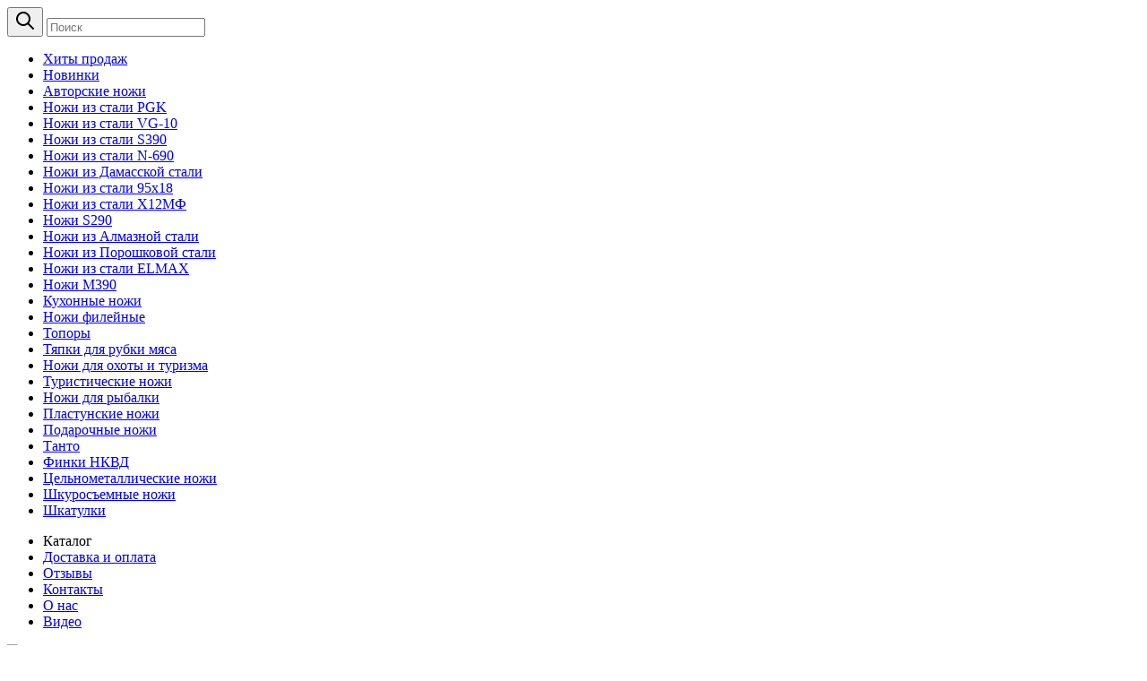

--- FILE ---
content_type: text/html; charset=utf-8
request_url: https://knife-dvor.ru/finki-nkvd/
body_size: 8164
content:
<!DOCTYPE html>
<html lang="ru">
<head>
 <div style="display: none"> <!-- Yandex.Metrika informer --> <a href="https://metrika.yandex.ru/stat/?id=25812344&amp;from=informer" target="_blank" rel="nofollow"><img src="https://informer.yandex.ru/informer/25812344/3_1_FFFFFFFF_EFEFEFFF_0_pageviews" style="width:88px; height:31px; border:0;" alt="Яндекс.Метрика" title="Яндекс.Метрика: данные за сегодня (просмотры, визиты и уникальные посетители)" class="ym-advanced-informer" data-cid="25812344" data-lang="ru" /></a> <!-- /Yandex.Metrika informer --> <!-- Yandex.Metrika counter --> <script type="text/javascript" > (function(m,e,t,r,i,k,a){m[i]=m[i]||function(){(m[i].a=m[i].a||[]).push(arguments)}; m[i].l=1*new Date();k=e.createElement(t),a=e.getElementsByTagName(t)[0],k.async=1,k.src=r,a.parentNode.insertBefore(k,a)}) (window, document, "script", "https://mc.yandex.ru/metrika/tag.js", "ym"); ym(25812344, "init", { clickmap:true, trackLinks:true, accurateTrackBounce:true, webvisor:true, trackHash:true, ecommerce:"dataLayer" }); window.dataLayer = window.dataLayer || []; </script> <!-- /Yandex.Metrika counter --></div>
<meta charset="UTF-8" />
<meta name="viewport" content="width=device-width, initial-scale=1">
<meta http-equiv="X-UA-Compatible" content="IE=edge">
<title>Купить нож Финка НКВД  от мастерской Ножевой двор. Смотреть каталог и цены</title>
<base href="https://knife-dvor.ru/" />
<meta name="description" content="Реплика Финки НКВД от мастерской Ножевой двор. Каждый нож ручной работы из кованой стали!" />
<meta name="keywords" content= "финка нквд нож реплика" />
<meta property="og:title" content="Купить нож Финка НКВД  от мастерской Ножевой двор. Смотреть каталог и цены" />
<meta property="og:type" content="website" />
<meta property="og:url" content="https://knife-dvor.ru/finki-nkvd/" />
<meta property="og:image" content="https://knife-dvor.ru/image/cache/catalog/%200000002/0007/001/kategory/002/finki-nkvd-80x80.jpg" />
<meta property="og:site_name" content="Ножевой двор - Интернет магазин ножей " />

<link href="catalog/view/theme/default/css/fonts.css?v=1.0.0&1768981103" type="text/css" rel="stylesheet" media="screen" />
<link href="catalog/view/theme/default/css/normalize.css?1768981103" type="text/css" rel="stylesheet" media="screen" />
<link href="catalog/view/theme/default/slick/slick.css?1768981103" type="text/css" rel="stylesheet" media="screen" />
<link href="catalog/view/theme/default/slick/slick-theme.css?1768981103" type="text/css" rel="stylesheet" media="screen" />
<link href="catalog/view/theme/default/css/main.css?ver=6&1768981103" type="text/css" rel="stylesheet" media="screen" />
<link href="catalog/view/theme/default/css/responsive.css?2&1768981103" type="text/css" rel="stylesheet" media="screen" />


<link rel="icon" href="/favicon.ico" type="image/x-icon" sizes="32x32" />
<link rel="icon" href="/icon.svg" type="image/svg+xml">
<link rel="apple-touch-icon" href="/apple-touch-icon.png">


<link href="https://knife-dvor.ru/finki-nkvd/" rel="canonical" />
<link href="https://knife-dvor.ru/image/catalog/cart.png" rel="icon" />





<script src='https://www.google.com/recaptcha/api.js?1768981103' async></script>
<script src="catalog/view/javascript/jquery/jquery-2.1.1.min.js?1768981103" type="text/javascript"></script>
<script src="catalog/view/javascript/bootstrap/js/bootstrap.min.js?1768981103" type="text/javascript"></script>

<script src="/catalog/view/theme/default/slick/slick.js?1768981103" type="text/javascript"></script>
<script src="/catalog/view/theme/default/js/home.js?1&1768981103" type="text/javascript"></script>
<script src="catalog/view/javascript/common.js?212112121211212121212121991121122" type="text/javascript"></script>
</head>
<body class="product-category-79">
<div class="mobile--search" >
  

<div class="header--search mobile--header--search"  id="search2">

        <button type="button" class="search--button btn"><svg class="button-svg" height="24" viewBox="0 0 24 24" width="24" xmlns="http://www.w3.org/2000/svg"><path class="heroicon-ui" d="M16.32 14.9l5.39 5.4a1 1 0 0 1-1.42 1.4l-5.38-5.38a8 8 0 1 1 1.41-1.41zM10 16a6 6 0 1 0 0-12 6 6 0 0 0 0 12z"/></svg></button>
         <input type="text" name="search" class="search--input" value="" placeholder="Поиск" autocomplete="off">

        </div>


</div>


<div class="mobile--catalog">
  
<ul class="list-reset">
 
   
   <li class="catalog-nav-item">
  <a href="https://knife-dvor.ru/hity-prodazh/" class="catalog-nav-link">Хиты продаж</a></li>

   <li class="catalog-nav-item">
  <a href="https://knife-dvor.ru/novinki/" class="catalog-nav-link">Новинки</a></li>

   <li class="catalog-nav-item">
  <a href="https://knife-dvor.ru/avtorskie-nozhi-1/" class="catalog-nav-link">Авторские ножи</a></li>

   <li class="catalog-nav-item">
  <a href="https://knife-dvor.ru/nozhi-iz-stali-pgk/" class="catalog-nav-link">Ножи из стали PGK</a></li>

   <li class="catalog-nav-item">
  <a href="https://knife-dvor.ru/nozhi-iz-stali-vg-10/" class="catalog-nav-link">Ножи из стали VG-10</a></li>

   <li class="catalog-nav-item">
  <a href="https://knife-dvor.ru/nozhi-iz-stali-s390/" class="catalog-nav-link">Ножи из стали S390</a></li>

   <li class="catalog-nav-item">
  <a href="https://knife-dvor.ru/nozhi-iz-stali-n-690/" class="catalog-nav-link">Ножи из стали N-690</a></li>

   <li class="catalog-nav-item">
  <a href="https://knife-dvor.ru/nozhi-iz-damasskoj-stali/" class="catalog-nav-link">Ножи из Дамасской стали</a></li>

   <li class="catalog-nav-item">
  <a href="https://knife-dvor.ru/nozhi-95h18/" class="catalog-nav-link">Ножи из стали 95х18</a></li>

   <li class="catalog-nav-item">
  <a href="https://knife-dvor.ru/nozhi-x12mf/" class="catalog-nav-link">Ножи из стали Х12МФ</a></li>

   <li class="catalog-nav-item">
  <a href="https://knife-dvor.ru/nozhi-s290/" class="catalog-nav-link">Ножи S290</a></li>

   <li class="catalog-nav-item">
  <a href="https://knife-dvor.ru/nozhi-iz-almaznoj-stali/" class="catalog-nav-link">Ножи из Алмазной стали</a></li>

   <li class="catalog-nav-item">
  <a href="https://knife-dvor.ru/nozhi-poroshkovaya-stal/" class="catalog-nav-link">Ножи из Порошковой стали</a></li>

   <li class="catalog-nav-item">
  <a href="https://knife-dvor.ru/nozhi-elmax/" class="catalog-nav-link">Ножи из стали ELMAX</a></li>

   <li class="catalog-nav-item">
  <a href="https://knife-dvor.ru/nozhi-m390/" class="catalog-nav-link">Ножи М390</a></li>

   <li class="catalog-nav-item">
  <a href="https://knife-dvor.ru/kuhonnye-nozhi/" class="catalog-nav-link">Кухонные ножи </a></li>

   <li class="catalog-nav-item">
  <a href="https://knife-dvor.ru/filejnye-nozhi/" class="catalog-nav-link">Ножи филейные</a></li>

   <li class="catalog-nav-item">
  <a href="https://knife-dvor.ru/topory/" class="catalog-nav-link">Топоры</a></li>

   <li class="catalog-nav-item">
  <a href="https://knife-dvor.ru/tyapki/" class="catalog-nav-link">Тяпки для рубки мяса</a></li>

   <li class="catalog-nav-item">
  <a href="https://knife-dvor.ru/oxotnichi-nozhi/" class="catalog-nav-link">Ножи для охоты и туризма</a></li>

   <li class="catalog-nav-item">
  <a href="https://knife-dvor.ru/turisticheskie-nozhi/" class="catalog-nav-link">Туристические ножи</a></li>

   <li class="catalog-nav-item">
  <a href="https://knife-dvor.ru/nozhi-dlya-rybalki/" class="catalog-nav-link">Ножи для рыбалки</a></li>

   <li class="catalog-nav-item">
  <a href="https://knife-dvor.ru/plastunskie-nozhi/" class="catalog-nav-link">Пластунские ножи</a></li>

   <li class="catalog-nav-item">
  <a href="https://knife-dvor.ru/avtorskie-nozhi/" class="catalog-nav-link">Подарочные ножи</a></li>

   <li class="catalog-nav-item">
  <a href="https://knife-dvor.ru/tanto/" class="catalog-nav-link">Танто</a></li>

   <li class="catalog-nav-item">
  <a href="https://knife-dvor.ru/finki-nkvd/" class="catalog-nav-link">Финки НКВД</a></li>

   <li class="catalog-nav-item">
  <a href="https://knife-dvor.ru/celnometallicheskie-nozhi/" class="catalog-nav-link">Цельнометаллические ножи</a></li>

   <li class="catalog-nav-item">
  <a href="https://knife-dvor.ru/shkurosemnye-nozhi/" class="catalog-nav-link">Шкуросъемные ножи</a></li>

   <li class="catalog-nav-item">
  <a href="https://knife-dvor.ru/shkatkulki/" class="catalog-nav-link">Шкатулки</a></li>

  </ul>

</div>
  
<div class="mobile--menu">
  
  <ul class="list-reset w100 header-nav dflex">
          <li class="nav-item">
           <a class="nav-link nav-catalog">Каталог</a>
           </li>
<li class="nav-item">
          <a class="nav-link" href="/dostavka-i-oplata">Доставка и оплата</a>
        </li>
        <li class="nav-item">
          <a class="nav-link" href="/otzyvy">Отзывы</a>
        </li>
        <li class="nav-item">
          <a class="nav-link" href="/kontakty">Контакты</a>
        </li>
       <!--  <li class="nav-item">
          <a class="nav-link" href="/articles">Статьи</a>
        </li> -->
        <li class="nav-item">
          <a class="nav-link" href="/o-nas">О нас</a>
        </li>
        <li class="nav-item">
          <a class="nav-link" href="/video">Видео</a>
        </li>
        </ul>

</div>

  <div class="mobile--panel">
    
    <a href="/" class="header--logo mob--logo m-r-30">
        <img src="/catalog/view/image/logo.svg">
    </a>

  <div class="mobile-buttons">
    <div class="search--mobile">
      
      <svg class="button-svg" height="24" viewBox="0 0 24 24" width="24" xmlns="http://www.w3.org/2000/svg"><path class="heroicon-ui" d="M16.32 14.9l5.39 5.4a1 1 0 0 1-1.42 1.4l-5.38-5.38a8 8 0 1 1 1.41-1.41zM10 16a6 6 0 1 0 0-12 6 6 0 0 0 0 12z"/></svg>

    </div>

    
      <a href="https://knife-dvor.ru/wishlist/" class="wishlist header-heart"><span class="cart-cont">0</span><svg height="24" class="button-svg" viewBox="0 0 24 24" width="24" xmlns="http://www.w3.org/2000/svg"><path class="heroicon-ui" d="M12.76 3.76a6 6 0 0 1 8.48 8.48l-8.53 8.54a1 1 0 0 1-1.42 0l-8.53-8.54a6 6 0 0 1 8.48-8.48l.76.75.76-.75zm7.07 7.07a4 4 0 1 0-5.66-5.66l-1.46 1.47a1 1 0 0 1-1.42 0L9.83 5.17a4 4 0 1 0-5.66 5.66L12 18.66l7.83-7.83z"/></svg></a>

    
    <a href="/index.php?route=checkout/simplecheckout" class="header-cart">        <span class="cart-cont" id="cart-total">0</span>
    <svg height="24"  class="button-svg"  viewBox="0 0 24 24" width="24" xmlns="http://www.w3.org/2000/svg"><path class="heroicon-ui" d="M17 16a3 3 0 1 1-2.83 2H9.83a3 3 0 1 1-5.62-.1A3 3 0 0 1 5 12V4H3a1 1 0 1 1 0-2h3a1 1 0 0 1 1 1v1h14a1 1 0 0 1 .9 1.45l-4 8a1 1 0 0 1-.9.55H5a1 1 0 0 0 0 2h12zM7 12h9.38l3-6H7v6zm0 8a1 1 0 1 0 0-2 1 1 0 0 0 0 2zm10 0a1 1 0 1 0 0-2 1 1 0 0 0 0 2z"/></svg></a>



    <div class="burger">
      <span class="burger-span"></span>
      <span class="burger-span"></span>
      <span class="burger-span"></span>
    </div>

    <div class="close--mobile">
      <svg fill="none" height="24" class="button-svg" viewBox="0 0 24 24" width="24" xmlns="http://www.w3.org/2000/svg"><path class="patch-svg" d="M6 18L18 6M6 6L18 18" stroke="#4A5568" stroke-linecap="round" stroke-linejoin="round" stroke-width="2"/></svg>
    </div>

  </div>

  </div>

<header class="header">
  <div class="container">

    <div class="dflex">
      
    <a href="/" class="header--logo">
      <img src="/catalog/view/image/logo.svg">
      <span class="header--logo-slogon">Официальный сайт производителя</span>
    </a>

    <div class="header--right  w100 ">
      
      <div class="header--right-top dflex">
        
      <div class="header--search"  id="search">

                <button type="button" class="search--button btn"><svg class="button-svg" height="24" viewBox="0 0 24 24" width="24" xmlns="http://www.w3.org/2000/svg"><path class="heroicon-ui" d="M16.32 14.9l5.39 5.4a1 1 0 0 1-1.42 1.4l-5.38-5.38a8 8 0 1 1 1.41-1.41zM10 16a6 6 0 1 0 0-12 6 6 0 0 0 0 12z"/></svg></button>
                 <input type="text" name="search" class="search--input" value="" placeholder="Поиск" autocomplete="off">

                </div>
        <a href="tel:89200639999" class="header--phone dflex"><svg height="24" class="header-phone-svg button-svg" viewBox="0 0 24 24" width="24" xmlns="http://www.w3.org/2000/svg"><path class="heroicon-ui" d="M13.04 14.69l1.07-2.14a1 1 0 0 1 1.2-.5l6 2A1 1 0 0 1 22 15v5a2 2 0 0 1-2 2h-2A16 16 0 0 1 2 6V4c0-1.1.9-2 2-2h5a1 1 0 0 1 .95.68l2 6a1 1 0 0 1-.5 1.21L9.3 10.96a10.05 10.05 0 0 0 3.73 3.73zM8.28 4H4v2a14 14 0 0 0 14 14h2v-4.28l-4.5-1.5-1.12 2.26a1 1 0 0 1-1.3.46 12.04 12.04 0 0 1-6.02-6.01 1 1 0 0 1 .46-1.3l2.26-1.14L8.28 4z"/></svg> 8 920 063 9999</a>

        <a href="#" class="header-callback callback-js main-btn">Заказать звонок</a>

        <a href="https://knife-dvor.ru/wishlist/"  class="wishlist btn header-btn header-heart"> <span class="cart-cont">0</span> <svg height="24" class="button-svg" viewBox="0 0 24 24" width="24" xmlns="http://www.w3.org/2000/svg"><path class="heroicon-ui" d="M12.76 3.76a6 6 0 0 1 8.48 8.48l-8.53 8.54a1 1 0 0 1-1.42 0l-8.53-8.54a6 6 0 0 1 8.48-8.48l.76.75.76-.75zm7.07 7.07a4 4 0 1 0-5.66-5.66l-1.46 1.47a1 1 0 0 1-1.42 0L9.83 5.17a4 4 0 1 0-5.66 5.66L12 18.66l7.83-7.83z"/></svg></a>

        
    <a href="/index.php?route=checkout/simplecheckout" class="btn header-btn header-cart">        <span class="cart-cont" id="cart-total">0</span>
    <svg height="24"  class="button-svg"  viewBox="0 0 24 24" width="24" xmlns="http://www.w3.org/2000/svg"><path class="heroicon-ui" d="M17 16a3 3 0 1 1-2.83 2H9.83a3 3 0 1 1-5.62-.1A3 3 0 0 1 5 12V4H3a1 1 0 1 1 0-2h3a1 1 0 0 1 1 1v1h14a1 1 0 0 1 .9 1.45l-4 8a1 1 0 0 1-.9.55H5a1 1 0 0 0 0 2h12zM7 12h9.38l3-6H7v6zm0 8a1 1 0 1 0 0-2 1 1 0 0 0 0 2zm10 0a1 1 0 1 0 0-2 1 1 0 0 0 0 2z"/></svg></a>


      </div>

      <nav>
        
        <ul class="list-reset w100 header-nav dflex">
          <li class="nav-item">
           <a class="nav-link" href="/katalog">Каталог</a>
           </li>
           <li class="nav-item">
          <a class="nav-link" href="/dostavka-i-oplata">Доставка и оплата</a>
        </li>
        <li class="nav-item">
          <a class="nav-link" href="/otzyvy">Отзывы</a>
        </li>
        <li class="nav-item">
          <a class="nav-link" href="/kontakty">Контакты</a>
        </li>
        <!-- <li class="nav-item">
          <a class="nav-link" href="/articles">Статьи</a>
        </li> -->
        <li class="nav-item">
          <a class="nav-link" href="/o-nas">О нас</a>
        </li>
        <li class="nav-item">
          <a class="nav-link" href="/video">Видео</a>
        </li>
        </ul>

      </nav>

    </div>

    </div>

  </div>
</header>

<main class="main">
  
  <div class="container">
    <main class="main">
  


    <div class="dflex m-t-100 case-flex">
      
  

    <aside class="catalog">
<div class="catalog-block">

<ul class="list-reset">

     <li class="catalog-nav-item">
  <a href="https://knife-dvor.ru/hity-prodazh/" class="catalog-nav-link   " href="https://knife-dvor.ru/hity-prodazh/">Хиты продаж</a>
  </li>
   <li class="catalog-nav-item">
  <a href="https://knife-dvor.ru/novinki/" class="catalog-nav-link   " href="https://knife-dvor.ru/novinki/">Новинки</a>
  </li>
   <li class="catalog-nav-item">
  <a href="https://knife-dvor.ru/avtorskie-nozhi-1/" class="catalog-nav-link   " href="https://knife-dvor.ru/avtorskie-nozhi-1/">Авторские ножи</a>
  </li>
   <li class="catalog-nav-item">
  <a href="https://knife-dvor.ru/nozhi-iz-stali-pgk/" class="catalog-nav-link   " href="https://knife-dvor.ru/nozhi-iz-stali-pgk/">Ножи из стали PGK</a>
  </li>
   <li class="catalog-nav-item">
  <a href="https://knife-dvor.ru/nozhi-iz-stali-vg-10/" class="catalog-nav-link   " href="https://knife-dvor.ru/nozhi-iz-stali-vg-10/">Ножи из стали VG-10</a>
  </li>
   <li class="catalog-nav-item">
  <a href="https://knife-dvor.ru/nozhi-iz-stali-s390/" class="catalog-nav-link   " href="https://knife-dvor.ru/nozhi-iz-stali-s390/">Ножи из стали S390</a>
  </li>
   <li class="catalog-nav-item">
  <a href="https://knife-dvor.ru/nozhi-iz-stali-n-690/" class="catalog-nav-link   " href="https://knife-dvor.ru/nozhi-iz-stali-n-690/">Ножи из стали N-690</a>
  </li>
   <li class="catalog-nav-item">
  <a href="https://knife-dvor.ru/nozhi-iz-damasskoj-stali/" class="catalog-nav-link   " href="https://knife-dvor.ru/nozhi-iz-damasskoj-stali/">Ножи из Дамасской стали</a>
  </li>
   <li class="catalog-nav-item">
  <a href="https://knife-dvor.ru/nozhi-95h18/" class="catalog-nav-link   " href="https://knife-dvor.ru/nozhi-95h18/">Ножи из стали 95х18</a>
  </li>
   <li class="catalog-nav-item">
  <a href="https://knife-dvor.ru/nozhi-x12mf/" class="catalog-nav-link   " href="https://knife-dvor.ru/nozhi-x12mf/">Ножи из стали Х12МФ</a>
  </li>
   <li class="catalog-nav-item">
  <a href="https://knife-dvor.ru/nozhi-s290/" class="catalog-nav-link   " href="https://knife-dvor.ru/nozhi-s290/">Ножи S290</a>
  </li>
   <li class="catalog-nav-item">
  <a href="https://knife-dvor.ru/nozhi-iz-almaznoj-stali/" class="catalog-nav-link   " href="https://knife-dvor.ru/nozhi-iz-almaznoj-stali/">Ножи из Алмазной стали</a>
  </li>
   <li class="catalog-nav-item">
  <a href="https://knife-dvor.ru/nozhi-poroshkovaya-stal/" class="catalog-nav-link   " href="https://knife-dvor.ru/nozhi-poroshkovaya-stal/">Ножи из Порошковой стали</a>
  </li>
   <li class="catalog-nav-item">
  <a href="https://knife-dvor.ru/nozhi-elmax/" class="catalog-nav-link   " href="https://knife-dvor.ru/nozhi-elmax/">Ножи из стали ELMAX</a>
  </li>
   <li class="catalog-nav-item">
  <a href="https://knife-dvor.ru/nozhi-m390/" class="catalog-nav-link   " href="https://knife-dvor.ru/nozhi-m390/">Ножи М390</a>
  </li>
   <li class="catalog-nav-item">
  <a href="https://knife-dvor.ru/kuhonnye-nozhi/" class="catalog-nav-link   " href="https://knife-dvor.ru/kuhonnye-nozhi/">Кухонные ножи </a>
  </li>
   <li class="catalog-nav-item">
  <a href="https://knife-dvor.ru/filejnye-nozhi/" class="catalog-nav-link   " href="https://knife-dvor.ru/filejnye-nozhi/">Ножи филейные</a>
  </li>
   <li class="catalog-nav-item">
  <a href="https://knife-dvor.ru/topory/" class="catalog-nav-link   " href="https://knife-dvor.ru/topory/">Топоры</a>
  </li>
   <li class="catalog-nav-item">
  <a href="https://knife-dvor.ru/tyapki/" class="catalog-nav-link   " href="https://knife-dvor.ru/tyapki/">Тяпки для рубки мяса</a>
  </li>
   <li class="catalog-nav-item">
  <a href="https://knife-dvor.ru/oxotnichi-nozhi/" class="catalog-nav-link   " href="https://knife-dvor.ru/oxotnichi-nozhi/">Ножи для охоты и туризма</a>
  </li>
   <li class="catalog-nav-item">
  <a href="https://knife-dvor.ru/turisticheskie-nozhi/" class="catalog-nav-link   " href="https://knife-dvor.ru/turisticheskie-nozhi/">Туристические ножи</a>
  </li>
   <li class="catalog-nav-item">
  <a href="https://knife-dvor.ru/nozhi-dlya-rybalki/" class="catalog-nav-link   " href="https://knife-dvor.ru/nozhi-dlya-rybalki/">Ножи для рыбалки</a>
  </li>
   <li class="catalog-nav-item">
  <a href="https://knife-dvor.ru/plastunskie-nozhi/" class="catalog-nav-link   " href="https://knife-dvor.ru/plastunskie-nozhi/">Пластунские ножи</a>
  </li>
   <li class="catalog-nav-item">
  <a href="https://knife-dvor.ru/avtorskie-nozhi/" class="catalog-nav-link   " href="https://knife-dvor.ru/avtorskie-nozhi/">Подарочные ножи</a>
  </li>
   <li class="catalog-nav-item">
  <a href="https://knife-dvor.ru/tanto/" class="catalog-nav-link   " href="https://knife-dvor.ru/tanto/">Танто</a>
  </li>
   <li class="catalog-nav-item">
  <a href="https://knife-dvor.ru/finki-nkvd/" class="catalog-nav-link   active" href="https://knife-dvor.ru/finki-nkvd/">Финки НКВД</a>
  </li>
   <li class="catalog-nav-item">
  <a href="https://knife-dvor.ru/celnometallicheskie-nozhi/" class="catalog-nav-link   " href="https://knife-dvor.ru/celnometallicheskie-nozhi/">Цельнометаллические ножи</a>
  </li>
   <li class="catalog-nav-item">
  <a href="https://knife-dvor.ru/shkurosemnye-nozhi/" class="catalog-nav-link   " href="https://knife-dvor.ru/shkurosemnye-nozhi/">Шкуросъемные ножи</a>
  </li>
   <li class="catalog-nav-item">
  <a href="https://knife-dvor.ru/shkatkulki/" class="catalog-nav-link   " href="https://knife-dvor.ru/shkatkulki/">Шкатулки</a>
  </li>

  </ul>


  </div>

      </aside>
  
	

      <section class="product-cards">
        
        <div class="product-breadcrump">

                               <a class="product-breadcrump-link" href="https://knife-dvor.ru/">Главная</a>
                                        <a class="product-breadcrump-link" href="https://knife-dvor.ru/finki-nkvd/">Финки НКВД</a>
                            </div>

      <h1 class="main-title title-product">Финки НКВД</h1>


         
        <div class="sort--box dflex">
          
          <div class="sort--text">
            Сортировать:
          </div>

          <select id="input-sort" class="sort--select" onchange="location = this.value;">
                                           <option value="https://knife-dvor.ru/finki-nkvd/?sort=p.sort_order&amp;order=ASC" selected="selected">По умолчанию</option>
                                          <option value="https://knife-dvor.ru/finki-nkvd/?sort=pd.name&amp;order=ASC">По наименованию (возврастанию)</option>
                                          <option value="https://knife-dvor.ru/finki-nkvd/?sort=pd.name&amp;order=DESC">По наименованию (убыванию)</option>
                                          <option value="https://knife-dvor.ru/finki-nkvd/?sort=p.price&amp;order=ASC">По цене (возрастанию)</option>
                                          <option value="https://knife-dvor.ru/finki-nkvd/?sort=p.price&amp;order=DESC">По цене (убыванию)</option>
                                                      </select>

        </div>


        <div class="product--list dflex">
          
                   
 <div class="product-card product_1044">

       
         <div class="product-sticker product-sticker--best">
              HIT
            </div>
                   
            
          <div class="produict-image__div">  <a href="https://knife-dvor.ru/nozhi-95h18/legendarnaya-finka-nkvd-95h18-morenyj-grab-lite-latun"><img width="370" height="208" class="product-image" src="https://knife-dvor.ru/image/cache/catalog/knifedvor/1044/alt_legendarnaya-finka-nkvd-95h18-morenyy-grab-lite-latun-7-482x370.jpg" alt="Легендарная Финка НКВД (95х18, мореный граб, литье латунь)" title="Легендарная Финка НКВД (95х18, мореный граб, литье латунь)"></a></div>
   
            <h4 class="product-card--title">
              <a href="https://knife-dvor.ru/nozhi-95h18/legendarnaya-finka-nkvd-95h18-morenyj-grab-lite-latun">Легендарная Финка НКВД <span class='product-card--title--span'>(95х18, мореный граб, литье латунь)</span></a>
            </h4>





            <div class="product-attr--wrapper">
              

 
  <div class="product-card--attr dflex w100">
              
              <div class="product-card--attr_name">
                Длина клинка              </div>

              <div class="product-card--attr_value">
                <span>140</span> мм              </div>

            </div>

             
  <div class="product-card--attr dflex w100">
              
              <div class="product-card--attr_name">
                Ширина клинка              </div>

              <div class="product-card--attr_value">
                <span>25</span> мм              </div>

            </div>

             
  <div class="product-card--attr dflex w100">
              
              <div class="product-card--attr_name">
                Толщина обуха              </div>

              <div class="product-card--attr_value">
                <span>2,4</span> мм              </div>

            </div>

             


            </div>

            <div class="product-card--price">
              



              6 700 р. 
              
    
              


            </div>

              <div class="dflex product--catd-btn">
              

            <button onclick="cart.add('1044');yaCounter25812344.reachGoal('klik-korzina');  return true" class="btn button-cart-add main-btn">
              В корзину
            </button>

            <button type="button" class="btn  main-btn wish--btn " onclick="wishlist.add('1044');">
              <svg height="24" viewBox="0 0 24 24" width="24" xmlns="http://www.w3.org/2000/svg"><path class="heroicon-ui" d="M12.76 3.76a6 6 0 0 1 8.48 8.48l-8.53 8.54a1 1 0 0 1-1.42 0l-8.53-8.54a6 6 0 0 1 8.48-8.48l.76.75.76-.75zm7.07 7.07a4 4 0 1 0-5.66-5.66l-1.46 1.47a1 1 0 0 1-1.42 0L9.83 5.17a4 4 0 1 0-5.66 5.66L12 18.66l7.83-7.83z"/></svg>
            </button>

            </div>



   
          </div>

 
 <div class="product-card product_1109">

                 
            
          <div class="produict-image__div">  <a href="https://knife-dvor.ru/novinki/legendarnaya-finka-nkvd-elmax-morenyj-grab-melhior-derevyannye-nozhny"><img width="370" height="208" class="product-image" src="https://knife-dvor.ru/image/cache/catalog/knifedvor/1109/legendarnaya-finka-nkvd-elmax-morenyy-grab-melhior-derevyannye-nozhny-1-482x370.jpg" alt="Легендарная Финка НКВД (Elmax, мореный граб, мельхиор, деревянные ножны)" title="Легендарная Финка НКВД (Elmax, мореный граб, мельхиор, деревянные ножны)"></a></div>
   
            <h4 class="product-card--title">
              <a href="https://knife-dvor.ru/novinki/legendarnaya-finka-nkvd-elmax-morenyj-grab-melhior-derevyannye-nozhny">Легендарная Финка НКВД <span class='product-card--title--span'>(Elmax, мореный граб, мельхиор, деревянные ножны)</span></a>
            </h4>





            <div class="product-attr--wrapper">
              

 
  <div class="product-card--attr dflex w100">
              
              <div class="product-card--attr_name">
                Длина клинка              </div>

              <div class="product-card--attr_value">
                <span>140</span> мм              </div>

            </div>

             
  <div class="product-card--attr dflex w100">
              
              <div class="product-card--attr_name">
                Ширина клинка              </div>

              <div class="product-card--attr_value">
                <span>25</span> мм              </div>

            </div>

             
  <div class="product-card--attr dflex w100">
              
              <div class="product-card--attr_name">
                Толщина обуха              </div>

              <div class="product-card--attr_value">
                <span>2,4</span> мм              </div>

            </div>

             


            </div>

            <div class="product-card--price">
              



              22 000 р. 
              
    
              


            </div>

              <div class="dflex product--catd-btn">
              

            <button onclick="cart.add('1109');yaCounter25812344.reachGoal('klik-korzina');  return true" class="btn button-cart-add main-btn">
              В корзину
            </button>

            <button type="button" class="btn  main-btn wish--btn " onclick="wishlist.add('1109');">
              <svg height="24" viewBox="0 0 24 24" width="24" xmlns="http://www.w3.org/2000/svg"><path class="heroicon-ui" d="M12.76 3.76a6 6 0 0 1 8.48 8.48l-8.53 8.54a1 1 0 0 1-1.42 0l-8.53-8.54a6 6 0 0 1 8.48-8.48l.76.75.76-.75zm7.07 7.07a4 4 0 1 0-5.66-5.66l-1.46 1.47a1 1 0 0 1-1.42 0L9.83 5.17a4 4 0 1 0-5.66 5.66L12 18.66l7.83-7.83z"/></svg>
            </button>

            </div>



   
          </div>

 
 <div class="product-card product_1043">

       
         <div class="product-sticker product-sticker--best">
              HIT
            </div>
                   
            
          <div class="produict-image__div">  <a href="https://knife-dvor.ru/nozhi-iz-damasskoj-stali/legendarnaya-finka-nkvd-damask-1200-sloev-morenyj-grab-lite-latun"><img width="370" height="208" class="product-image" src="https://knife-dvor.ru/image/cache/catalog/knifedvor/1043/legendarnaya-finka-nkvd-damask-1200-sloev-morenyy-grab-lite-latun-5-482x370.jpg" alt="Легендарная Финка НКВД (Дамаск, мореный граб, литье латунь)" title="Легендарная Финка НКВД (Дамаск, мореный граб, литье латунь)"></a></div>
   
            <h4 class="product-card--title">
              <a href="https://knife-dvor.ru/nozhi-iz-damasskoj-stali/legendarnaya-finka-nkvd-damask-1200-sloev-morenyj-grab-lite-latun">Легендарная Финка НКВД <span class='product-card--title--span'>(Дамаск, мореный граб, литье латунь)</span></a>
            </h4>





            <div class="product-attr--wrapper">
              

 
  <div class="product-card--attr dflex w100">
              
              <div class="product-card--attr_name">
                Длина клинка              </div>

              <div class="product-card--attr_value">
                <span>140</span> мм              </div>

            </div>

             
  <div class="product-card--attr dflex w100">
              
              <div class="product-card--attr_name">
                Ширина клинка              </div>

              <div class="product-card--attr_value">
                <span>25</span> мм              </div>

            </div>

             
  <div class="product-card--attr dflex w100">
              
              <div class="product-card--attr_name">
                Толщина обуха              </div>

              <div class="product-card--attr_value">
                <span>2,4</span> мм              </div>

            </div>

             


            </div>

            <div class="product-card--price">
              



              7 900 р. 
              
    
              


            </div>

              <div class="dflex product--catd-btn">
              

            <button onclick="cart.add('1043');yaCounter25812344.reachGoal('klik-korzina');  return true" class="btn button-cart-add main-btn">
              В корзину
            </button>

            <button type="button" class="btn  main-btn wish--btn " onclick="wishlist.add('1043');">
              <svg height="24" viewBox="0 0 24 24" width="24" xmlns="http://www.w3.org/2000/svg"><path class="heroicon-ui" d="M12.76 3.76a6 6 0 0 1 8.48 8.48l-8.53 8.54a1 1 0 0 1-1.42 0l-8.53-8.54a6 6 0 0 1 8.48-8.48l.76.75.76-.75zm7.07 7.07a4 4 0 1 0-5.66-5.66l-1.46 1.47a1 1 0 0 1-1.42 0L9.83 5.17a4 4 0 1 0-5.66 5.66L12 18.66l7.83-7.83z"/></svg>
            </button>

            </div>



   
          </div>

 
 <div class="product-card product_1147">

       
         <div class="product-sticker product-sticker--best">
              HIT
            </div>
                   
            
          <div class="produict-image__div">  <a href="https://knife-dvor.ru/nozhi-m390/legendarnaya-finka-nkvd-m390-morenyj-grab-melhior-derevyannye-nozhny"><img width="370" height="208" class="product-image" src="https://knife-dvor.ru/image/cache/catalog/knifedvor/1147/legendarnaya-finka-nkvd-m390-morenyy-grab-melhior-derevyannye-nozhny-1-482x370.jpg" alt="Легендарная Финка НКВД (М390, мореный граб, мельхиор, деревянные ножны)" title="Легендарная Финка НКВД (М390, мореный граб, мельхиор, деревянные ножны)"></a></div>
   
            <h4 class="product-card--title">
              <a href="https://knife-dvor.ru/nozhi-m390/legendarnaya-finka-nkvd-m390-morenyj-grab-melhior-derevyannye-nozhny">Легендарная Финка НКВД <span class='product-card--title--span'>(М390, мореный граб, мельхиор, деревянные ножны)</span></a>
            </h4>





            <div class="product-attr--wrapper">
              

 
  <div class="product-card--attr dflex w100">
              
              <div class="product-card--attr_name">
                Длина клинка              </div>

              <div class="product-card--attr_value">
                <span>140</span> мм              </div>

            </div>

             
  <div class="product-card--attr dflex w100">
              
              <div class="product-card--attr_name">
                Ширина клинка              </div>

              <div class="product-card--attr_value">
                <span>25</span> мм              </div>

            </div>

             
  <div class="product-card--attr dflex w100">
              
              <div class="product-card--attr_name">
                Толщина обуха              </div>

              <div class="product-card--attr_value">
                <span>2,4</span> мм              </div>

            </div>

             


            </div>

            <div class="product-card--price">
              



              20 500 р. 
              
    
              


            </div>

              <div class="dflex product--catd-btn">
              

            <button onclick="cart.add('1147');yaCounter25812344.reachGoal('klik-korzina');  return true" class="btn button-cart-add main-btn">
              В корзину
            </button>

            <button type="button" class="btn  main-btn wish--btn " onclick="wishlist.add('1147');">
              <svg height="24" viewBox="0 0 24 24" width="24" xmlns="http://www.w3.org/2000/svg"><path class="heroicon-ui" d="M12.76 3.76a6 6 0 0 1 8.48 8.48l-8.53 8.54a1 1 0 0 1-1.42 0l-8.53-8.54a6 6 0 0 1 8.48-8.48l.76.75.76-.75zm7.07 7.07a4 4 0 1 0-5.66-5.66l-1.46 1.47a1 1 0 0 1-1.42 0L9.83 5.17a4 4 0 1 0-5.66 5.66L12 18.66l7.83-7.83z"/></svg>
            </button>

            </div>



   
          </div>

 
 <div class="product-card product_1058">

                 
            
          <div class="produict-image__div">  <a href="https://knife-dvor.ru/finki-nkvd/legendarnaya-finka-nkvd-h12mf-morenyj-grab-lite-melhior"><img width="370" height="208" class="product-image" src="https://knife-dvor.ru/image/cache/catalog/knifedvor/1058/legendarnaya-finka-nkvd-h12mf-morenyy-grab-lite-melhior-5-482x370.jpg" alt="Легендарная Финка НКВД (Х12мф, мореный граб, литье мельхиор)" title="Легендарная Финка НКВД (Х12мф, мореный граб, литье мельхиор)"></a></div>
   
            <h4 class="product-card--title">
              <a href="https://knife-dvor.ru/finki-nkvd/legendarnaya-finka-nkvd-h12mf-morenyj-grab-lite-melhior">Легендарная Финка НКВД <span class='product-card--title--span'>(Х12мф, мореный граб, литье мельхиор)</span></a>
            </h4>





            <div class="product-attr--wrapper">
              

 
  <div class="product-card--attr dflex w100">
              
              <div class="product-card--attr_name">
                Длина клинка              </div>

              <div class="product-card--attr_value">
                <span>140</span> мм              </div>

            </div>

             
  <div class="product-card--attr dflex w100">
              
              <div class="product-card--attr_name">
                Ширина клинка              </div>

              <div class="product-card--attr_value">
                <span>25</span> мм              </div>

            </div>

             
  <div class="product-card--attr dflex w100">
              
              <div class="product-card--attr_name">
                Толщина обуха              </div>

              <div class="product-card--attr_value">
                <span>2,4</span> мм              </div>

            </div>

             


            </div>

            <div class="product-card--price">
              



              7 200 р. 
              
    
              


            </div>

              <div class="dflex product--catd-btn">
              

            <button onclick="cart.add('1058');yaCounter25812344.reachGoal('klik-korzina');  return true" class="btn button-cart-add main-btn">
              В корзину
            </button>

            <button type="button" class="btn  main-btn wish--btn " onclick="wishlist.add('1058');">
              <svg height="24" viewBox="0 0 24 24" width="24" xmlns="http://www.w3.org/2000/svg"><path class="heroicon-ui" d="M12.76 3.76a6 6 0 0 1 8.48 8.48l-8.53 8.54a1 1 0 0 1-1.42 0l-8.53-8.54a6 6 0 0 1 8.48-8.48l.76.75.76-.75zm7.07 7.07a4 4 0 1 0-5.66-5.66l-1.46 1.47a1 1 0 0 1-1.42 0L9.83 5.17a4 4 0 1 0-5.66 5.66L12 18.66l7.83-7.83z"/></svg>
            </button>

            </div>



   
          </div>

 
 <div class="product-card product_1090">

                 
            
          <div class="produict-image__div">  <a href="https://knife-dvor.ru/novinki/legendarnaya-finka-nkvd-h12mf-morenyj-grab-lite-melhior-derevyannye-nozhny-1"><img width="370" height="208" class="product-image" src="https://knife-dvor.ru/image/cache/catalog/knifedvor/1090/legendarnaya-finka-nkvd-h12mf-morenyy-grab-lite-melhior-derevyannye-nozhny-1-482x370.jpg" alt="Легендарная Финка НКВД (х12мф, мореный граб, литье мельхиор, деревянные ножны)" title="Легендарная Финка НКВД (х12мф, мореный граб, литье мельхиор, деревянные ножны)"></a></div>
   
            <h4 class="product-card--title">
              <a href="https://knife-dvor.ru/novinki/legendarnaya-finka-nkvd-h12mf-morenyj-grab-lite-melhior-derevyannye-nozhny-1">Легендарная Финка НКВД <span class='product-card--title--span'>(х12мф, мореный граб, литье мельхиор, деревянные ножны)</span></a>
            </h4>





            <div class="product-attr--wrapper">
              

 
  <div class="product-card--attr dflex w100">
              
              <div class="product-card--attr_name">
                Длина клинка              </div>

              <div class="product-card--attr_value">
                <span>140</span> мм              </div>

            </div>

             
  <div class="product-card--attr dflex w100">
              
              <div class="product-card--attr_name">
                Ширина клинка              </div>

              <div class="product-card--attr_value">
                <span>25</span> мм              </div>

            </div>

             
  <div class="product-card--attr dflex w100">
              
              <div class="product-card--attr_name">
                Толщина обуха              </div>

              <div class="product-card--attr_value">
                <span>2,4</span> мм              </div>

            </div>

             


            </div>

            <div class="product-card--price">
              



              15 500 р. 
              
    
              


            </div>

              <div class="dflex product--catd-btn">
              

            <button onclick="cart.add('1090');yaCounter25812344.reachGoal('klik-korzina');  return true" class="btn button-cart-add main-btn">
              В корзину
            </button>

            <button type="button" class="btn  main-btn wish--btn " onclick="wishlist.add('1090');">
              <svg height="24" viewBox="0 0 24 24" width="24" xmlns="http://www.w3.org/2000/svg"><path class="heroicon-ui" d="M12.76 3.76a6 6 0 0 1 8.48 8.48l-8.53 8.54a1 1 0 0 1-1.42 0l-8.53-8.54a6 6 0 0 1 8.48-8.48l.76.75.76-.75zm7.07 7.07a4 4 0 1 0-5.66-5.66l-1.46 1.47a1 1 0 0 1-1.42 0L9.83 5.17a4 4 0 1 0-5.66 5.66L12 18.66l7.83-7.83z"/></svg>
            </button>

            </div>



   
          </div>

 
 <div class="product-card product_1064">

                 
            
          <div class="produict-image__div">  <a href="https://knife-dvor.ru/nozhi-x12mf/legendarnaya-finka-nkvd-4mm-h12mf-morenyj-grab-lite-melhior"><img width="370" height="208" class="product-image" src="https://knife-dvor.ru/image/cache/catalog/knifedvor/1064/legendarnaya-finka-nkvd-4mm-h12mf-morenyy-grab-lite-melhior-3-482x370.jpg" alt="Легендарная Финка НКВД 4мм (Х12мф, мореный граб, литье мельхиор)" title="Легендарная Финка НКВД 4мм (Х12мф, мореный граб, литье мельхиор)"></a></div>
   
            <h4 class="product-card--title">
              <a href="https://knife-dvor.ru/nozhi-x12mf/legendarnaya-finka-nkvd-4mm-h12mf-morenyj-grab-lite-melhior">Легендарная Финка НКВД 4мм <span class='product-card--title--span'>(Х12мф, мореный граб, литье мельхиор)</span></a>
            </h4>





            <div class="product-attr--wrapper">
              

 
  <div class="product-card--attr dflex w100">
              
              <div class="product-card--attr_name">
                Длина клинка              </div>

              <div class="product-card--attr_value">
                <span>140</span> мм              </div>

            </div>

             
  <div class="product-card--attr dflex w100">
              
              <div class="product-card--attr_name">
                Ширина клинка              </div>

              <div class="product-card--attr_value">
                <span>25</span> мм              </div>

            </div>

             
  <div class="product-card--attr dflex w100">
              
              <div class="product-card--attr_name">
                Толщина обуха              </div>

              <div class="product-card--attr_value">
                <span>4</span> мм              </div>

            </div>

             


            </div>

            <div class="product-card--price">
              



              7 250 р. 
              
    
              


            </div>

              <div class="dflex product--catd-btn">
              

            <button onclick="cart.add('1064');yaCounter25812344.reachGoal('klik-korzina');  return true" class="btn button-cart-add main-btn">
              В корзину
            </button>

            <button type="button" class="btn  main-btn wish--btn " onclick="wishlist.add('1064');">
              <svg height="24" viewBox="0 0 24 24" width="24" xmlns="http://www.w3.org/2000/svg"><path class="heroicon-ui" d="M12.76 3.76a6 6 0 0 1 8.48 8.48l-8.53 8.54a1 1 0 0 1-1.42 0l-8.53-8.54a6 6 0 0 1 8.48-8.48l.76.75.76-.75zm7.07 7.07a4 4 0 1 0-5.66-5.66l-1.46 1.47a1 1 0 0 1-1.42 0L9.83 5.17a4 4 0 1 0-5.66 5.66L12 18.66l7.83-7.83z"/></svg>
            </button>

            </div>



   
          </div>

 
 <div class="product-card product_1062">

                 
            
          <div class="produict-image__div">  <a href="https://knife-dvor.ru/akciya-k-prazdniku-9-maya/legendarnaya-finka-nkvd-95h18-morenyj-grab-lite-latun-1"><img width="370" height="208" class="product-image" src="https://knife-dvor.ru/image/cache/catalog/knifedvor/1062/replika-finka-nkvd-95h18-morenyy-grab-lite-latun-4-482x370.jpg" alt="Реплика Финка НКВД (Дамаск, мореный граб, литье латунь)" title="Реплика Финка НКВД (Дамаск, мореный граб, литье латунь)"></a></div>
   
            <h4 class="product-card--title">
              <a href="https://knife-dvor.ru/akciya-k-prazdniku-9-maya/legendarnaya-finka-nkvd-95h18-morenyj-grab-lite-latun-1">Реплика Финка НКВД <span class='product-card--title--span'>(Дамаск, мореный граб, литье латунь)</span></a>
            </h4>





            <div class="product-attr--wrapper">
              

 
  <div class="product-card--attr dflex w100">
              
              <div class="product-card--attr_name">
                Длина клинка              </div>

              <div class="product-card--attr_value">
                <span>125 </span> мм              </div>

            </div>

             
  <div class="product-card--attr dflex w100">
              
              <div class="product-card--attr_name">
                Ширина клинка              </div>

              <div class="product-card--attr_value">
                <span>22</span> мм              </div>

            </div>

             
  <div class="product-card--attr dflex w100">
              
              <div class="product-card--attr_name">
                Толщина обуха              </div>

              <div class="product-card--attr_value">
                <span>2,4 </span> мм              </div>

            </div>

             


            </div>

            <div class="product-card--price">
              



              7 900 р. 
              
    
              


            </div>

              <div class="dflex product--catd-btn">
              

            <button onclick="cart.add('1062');yaCounter25812344.reachGoal('klik-korzina');  return true" class="btn button-cart-add main-btn">
              В корзину
            </button>

            <button type="button" class="btn  main-btn wish--btn " onclick="wishlist.add('1062');">
              <svg height="24" viewBox="0 0 24 24" width="24" xmlns="http://www.w3.org/2000/svg"><path class="heroicon-ui" d="M12.76 3.76a6 6 0 0 1 8.48 8.48l-8.53 8.54a1 1 0 0 1-1.42 0l-8.53-8.54a6 6 0 0 1 8.48-8.48l.76.75.76-.75zm7.07 7.07a4 4 0 1 0-5.66-5.66l-1.46 1.47a1 1 0 0 1-1.42 0L9.83 5.17a4 4 0 1 0-5.66 5.66L12 18.66l7.83-7.83z"/></svg>
            </button>

            </div>



   
          </div>

 
 <div class="product-card product_797">

                 
            
          <div class="produict-image__div">  <a href="https://knife-dvor.ru/nozhi-iz-damasskoj-stali/finka-nkvd-razbornaya-damask-1200-sloev-morenyj-grab-lite-latun-derevyannye-nozhny"><img width="370" height="208" class="product-image" src="https://knife-dvor.ru/image/cache/catalog/knifedvor/797/finka-nkvd-razbornaya-damask-1200-sloev-morenyy-grab-lite-latun-derevyannye-nozhny-5-482x370.jpg" alt="Финка НКВД разборная (Дамаск, мореный граб, литье мельхиор, деревянные ножны)" title="Финка НКВД разборная (Дамаск, мореный граб, литье мельхиор, деревянные ножны)"></a></div>
   
            <h4 class="product-card--title">
              <a href="https://knife-dvor.ru/nozhi-iz-damasskoj-stali/finka-nkvd-razbornaya-damask-1200-sloev-morenyj-grab-lite-latun-derevyannye-nozhny">Финка НКВД разборная <span class='product-card--title--span'>(Дамаск, мореный граб, литье мельхиор, деревянные ножны)</span></a>
            </h4>





            <div class="product-attr--wrapper">
              

 
  <div class="product-card--attr dflex w100">
              
              <div class="product-card--attr_name">
                Длина клинка              </div>

              <div class="product-card--attr_value">
                <span>140</span> мм              </div>

            </div>

             
  <div class="product-card--attr dflex w100">
              
              <div class="product-card--attr_name">
                Ширина клинка              </div>

              <div class="product-card--attr_value">
                <span>25</span> мм              </div>

            </div>

             
  <div class="product-card--attr dflex w100">
              
              <div class="product-card--attr_name">
                Толщина обуха              </div>

              <div class="product-card--attr_value">
                <span>4</span> мм              </div>

            </div>

             


            </div>

            <div class="product-card--price">
              



              16 500 р. 
              
    
              


            </div>

              <div class="dflex product--catd-btn">
              

            <button onclick="cart.add('797');yaCounter25812344.reachGoal('klik-korzina');  return true" class="btn button-cart-add main-btn">
              В корзину
            </button>

            <button type="button" class="btn  main-btn wish--btn " onclick="wishlist.add('797');">
              <svg height="24" viewBox="0 0 24 24" width="24" xmlns="http://www.w3.org/2000/svg"><path class="heroicon-ui" d="M12.76 3.76a6 6 0 0 1 8.48 8.48l-8.53 8.54a1 1 0 0 1-1.42 0l-8.53-8.54a6 6 0 0 1 8.48-8.48l.76.75.76-.75zm7.07 7.07a4 4 0 1 0-5.66-5.66l-1.46 1.47a1 1 0 0 1-1.42 0L9.83 5.17a4 4 0 1 0-5.66 5.66L12 18.66l7.83-7.83z"/></svg>
            </button>

            </div>



   
          </div>

 
 <div class="product-card product_1141">

                 
            
          <div class="produict-image__div">  <a href="https://knife-dvor.ru/novinki/finka-nkvd-razbornaya-m390-karelskaya-bereza-melhior-derevyannye-nozhny"><img width="370" height="208" class="product-image" src="https://knife-dvor.ru/image/cache/catalog/knifedvor/1141/finka-nkvd-razbornaya-m390-karelskaya-bereza-melhior-derevyannye-nozhny-1-482x370.jpg" alt="Финка НКВД разборная (М390, карельская береза, мельхиор, деревянные ножны)" title="Финка НКВД разборная (М390, карельская береза, мельхиор, деревянные ножны)"></a></div>
   
            <h4 class="product-card--title">
              <a href="https://knife-dvor.ru/novinki/finka-nkvd-razbornaya-m390-karelskaya-bereza-melhior-derevyannye-nozhny">Финка НКВД разборная <span class='product-card--title--span'>(М390, карельская береза, мельхиор, деревянные ножны)</span></a>
            </h4>





            <div class="product-attr--wrapper">
              

 
  <div class="product-card--attr dflex w100">
              
              <div class="product-card--attr_name">
                Длина клинка              </div>

              <div class="product-card--attr_value">
                <span>125</span> мм              </div>

            </div>

             
  <div class="product-card--attr dflex w100">
              
              <div class="product-card--attr_name">
                Ширина клинка              </div>

              <div class="product-card--attr_value">
                <span>25</span> мм              </div>

            </div>

             
  <div class="product-card--attr dflex w100">
              
              <div class="product-card--attr_name">
                Толщина обуха              </div>

              <div class="product-card--attr_value">
                <span>3,4-4</span> мм              </div>

            </div>

             


            </div>

            <div class="product-card--price">
              



              22 000 р. 
              
    
              


            </div>

              <div class="dflex product--catd-btn">
              

            <button onclick="cart.add('1141');yaCounter25812344.reachGoal('klik-korzina');  return true" class="btn button-cart-add main-btn">
              В корзину
            </button>

            <button type="button" class="btn  main-btn wish--btn " onclick="wishlist.add('1141');">
              <svg height="24" viewBox="0 0 24 24" width="24" xmlns="http://www.w3.org/2000/svg"><path class="heroicon-ui" d="M12.76 3.76a6 6 0 0 1 8.48 8.48l-8.53 8.54a1 1 0 0 1-1.42 0l-8.53-8.54a6 6 0 0 1 8.48-8.48l.76.75.76-.75zm7.07 7.07a4 4 0 1 0-5.66-5.66l-1.46 1.47a1 1 0 0 1-1.42 0L9.83 5.17a4 4 0 1 0-5.66 5.66L12 18.66l7.83-7.83z"/></svg>
            </button>

            </div>



   
          </div>

 
 <div class="product-card product_775">

                 
            
          <div class="produict-image__div">  <a href="https://knife-dvor.ru/finki-nkvd/finka-nkvd-razbornaya-h12mf-karelskaya-bereza-lite-melhior-derevyannye-nozhny"><img width="370" height="208" class="product-image" src="https://knife-dvor.ru/image/cache/catalog/0000003/0006/1-482x370.jpg" alt="Финка НКВД разборная (х12мф, карельская береза, литье мельхиор, деревянные ножны)" title="Финка НКВД разборная (х12мф, карельская береза, литье мельхиор, деревянные ножны)"></a></div>
   
            <h4 class="product-card--title">
              <a href="https://knife-dvor.ru/finki-nkvd/finka-nkvd-razbornaya-h12mf-karelskaya-bereza-lite-melhior-derevyannye-nozhny">Финка НКВД разборная <span class='product-card--title--span'>(х12мф, карельская береза, литье мельхиор, деревянные ножны)</span></a>
            </h4>





            <div class="product-attr--wrapper">
              

 
  <div class="product-card--attr dflex w100">
              
              <div class="product-card--attr_name">
                Длина клинка              </div>

              <div class="product-card--attr_value">
                <span>140</span> мм              </div>

            </div>

             
  <div class="product-card--attr dflex w100">
              
              <div class="product-card--attr_name">
                Ширина клинка              </div>

              <div class="product-card--attr_value">
                <span>25</span> мм              </div>

            </div>

             
  <div class="product-card--attr dflex w100">
              
              <div class="product-card--attr_name">
                Толщина обуха              </div>

              <div class="product-card--attr_value">
                <span>4</span> мм              </div>

            </div>

             


            </div>

            <div class="product-card--price">
              



              15 000 р. 
              
    
              


            </div>

              <div class="dflex product--catd-btn">
              

            <button onclick="cart.add('775');yaCounter25812344.reachGoal('klik-korzina');  return true" class="btn button-cart-add main-btn">
              В корзину
            </button>

            <button type="button" class="btn  main-btn wish--btn " onclick="wishlist.add('775');">
              <svg height="24" viewBox="0 0 24 24" width="24" xmlns="http://www.w3.org/2000/svg"><path class="heroicon-ui" d="M12.76 3.76a6 6 0 0 1 8.48 8.48l-8.53 8.54a1 1 0 0 1-1.42 0l-8.53-8.54a6 6 0 0 1 8.48-8.48l.76.75.76-.75zm7.07 7.07a4 4 0 1 0-5.66-5.66l-1.46 1.47a1 1 0 0 1-1.42 0L9.83 5.17a4 4 0 1 0-5.66 5.66L12 18.66l7.83-7.83z"/></svg>
            </button>

            </div>



   
          </div>

 
 <div class="product-card product_804">

                 
            
          <div class="produict-image__div">  <a href="https://knife-dvor.ru/finki-nkvd/replika-finka-nkvd-damask-1200-sloev-morenyj-grab-lite-latun"><img width="370" height="208" class="product-image" src="https://knife-dvor.ru/image/cache/catalog/%20%D1%8D%D0%BA%D1%81%D0%BB%D1%8E%D0%B7%D0%B8%D0%B2/0007/1-482x370.jpg" alt="Реплика Финка НКВД (дамаск, мореный граб, литье латунь)" title="Реплика Финка НКВД (дамаск, мореный граб, литье латунь)"></a></div>
   
            <h4 class="product-card--title">
              <a href="https://knife-dvor.ru/finki-nkvd/replika-finka-nkvd-damask-1200-sloev-morenyj-grab-lite-latun">Реплика Финка НКВД <span class='product-card--title--span'>(дамаск, мореный граб, литье латунь)</span></a>
            </h4>





            <div class="product-attr--wrapper">
              

 
  <div class="product-card--attr dflex w100">
              
              <div class="product-card--attr_name">
                Длина клинка              </div>

              <div class="product-card--attr_value">
                <span>125</span> мм              </div>

            </div>

             
  <div class="product-card--attr dflex w100">
              
              <div class="product-card--attr_name">
                Ширина клинка              </div>

              <div class="product-card--attr_value">
                <span>22</span> мм              </div>

            </div>

             
  <div class="product-card--attr dflex w100">
              
              <div class="product-card--attr_name">
                Толщина обуха              </div>

              <div class="product-card--attr_value">
                <span>2,4</span> мм              </div>

            </div>

             


            </div>

            <div class="product-card--price">
              



              7 900 р. 
              
    
              


            </div>

              <div class="dflex product--catd-btn">
              

            <button onclick="cart.add('804');yaCounter25812344.reachGoal('klik-korzina');  return true" class="btn button-cart-add main-btn">
              В корзину
            </button>

            <button type="button" class="btn  main-btn wish--btn " onclick="wishlist.add('804');">
              <svg height="24" viewBox="0 0 24 24" width="24" xmlns="http://www.w3.org/2000/svg"><path class="heroicon-ui" d="M12.76 3.76a6 6 0 0 1 8.48 8.48l-8.53 8.54a1 1 0 0 1-1.42 0l-8.53-8.54a6 6 0 0 1 8.48-8.48l.76.75.76-.75zm7.07 7.07a4 4 0 1 0-5.66-5.66l-1.46 1.47a1 1 0 0 1-1.42 0L9.83 5.17a4 4 0 1 0-5.66 5.66L12 18.66l7.83-7.83z"/></svg>
            </button>

            </div>



   
          </div>

 
        </div>




            



</section>
</div>






<!-- <section class="subscribe m-t-100 dflex">


   <div class="subscribe--title">

     <h3 class="subscribe--title-head">
       Подпишитесь на <span class="subscribe--title-head_sub">e-mail рассылку</span>
     </h3>

     <div class="subscribe--title-slogon">
       Будьте вкурсе новинок, скидок и выставок
     </div>

   </div>

   <div class="subscribe--form dflex subs">

     <input type="text" class="subscribe--input" placeholder="Введите вашу эл. почту" id="emailSubs">

     <button type="submit" class="btn main-btn subscribe-button btn-subs" id="btnSubs">Подписаться</button>


   </div>



 </section>-->

  </div>

</main>

<footer class="footer">
  
  <div class="container">
    
    <div class="dflex footer-flex">
      <div class="footer-col logo--col">
        <a href="#" class="header--logo  footer--logo">
            <img src="/catalog/view/image/logo.svg">
        </a>
      </div>
    <div class="menu-footer footer-col">
      
      <div class="menu-footer-title">
        Для клиентов
      </div>

      <ul class="list-reset">
      <!--   <li class="menu-footer-item">
          <a class="menu-footer-link" href="/proverit-status-zakaza">Проверить статус заказа</a>
        </li> -->
           <li  class="menu-footer-item">
            <a class="menu-footer-link" href="/vozvrat-tovara">Возврат товара</a>
           </li>
      <li  class="menu-footer-item">
        <a class="menu-footer-link" href="/korporativnyye-optovyye-zakazy">Оптовым клиентам</a>
      </li>
        <li  class="menu-footer-item">
          <a class="menu-footer-link" href="/process-oplaty-tovarov">Процесс оплаты</a>
        </li>
        <!--<li  class="menu-footer-item">
          <a class="menu-footer-link" href="/sertifikaty">Сертификаты</a>
        </li>-->
        </ul>

        <div class="copy pc">
      © 2026 ООО «Ножевой Двор»
    </div>

    </div>


    <div class="menu-footer footer-col dflex social--footer">
      
    <div>
        <div class="menu-footer-title">
        Мы в социальных сетях
      </div>

      <div class="social--block dflex">
        
        <a target="_blank"  href="https://vk.com/knifedvor" class="social-item social--vk"></a>
        <a target="_blank"  href="" class="social-item social--fb"></a>
        <a target="_blank" href="https://www.youtube.com/channel/UC8I0bs--Z1OHdQHqWzhXybA" href="" class="social-item social--you"></a>

      </div>
    </div>

      <div class="poly pc">
        <a href="/politika" class="poly__link">Политика конфиденциальности</a>
      </div>

    </div>

    <div class="menu-footer last-footer footer-col">

      <a href="tel:89200639999" class="footer--phone"   onclick="yaCounter25812344.reachGoal('phone-mob'); return true;">8 920 063 9999</a>
       

      <a href="" class="btn footer-callback callback-js main-btn">Заказать звонок</a>

    </div>

    <div class="copy mob">
      © 2025 ООО «Ножевой Двор»
    </div>

    <div class="poly mob">
        <a href="/politika" class="poly__link">Политика конфиденциальности</a>
      </div>

    </div>

    


  </div>

</footer>

<div itemscope="" itemtype="http://schema.org/Organization" style="display:none">
<div itemprop="name">Контакты</div>
<div itemprop="telephone">8 (800) 550 91 98</div>
<div itemprop="address">Нижегородская область, город Ворсма, ул. Гагарина д. 65 кв. 10 Индекс 606121</div>
 <div itemprop="email">knifedvor@mail.ru</div>
 <div itemprop="email">info@knife-dvor.ru</div>
  </div>





<!--  -->
<div class="modal" id="callback">

  <div class="md-content">
  
  <h2 class="main-title modal--title">Заказать звонок</h2>

  <div class="modal--close"><svg class="button-svg" height="24" viewBox="0 0 24 24" width="24" xmlns="http://www.w3.org/2000/svg"><path d="M6 18L18 6M6 6L18 18" stroke="#4A5568" stroke-linecap="round" stroke-linejoin="round" stroke-width="2"/></svg></div>

  <div class="modal--text"><div class="modal__btn"><a  class="btn main-btn modal--close2" >Продолжить покупки</a></div></div>

  <form method="post" class="callback">
    <input type="text" name="name" class="main--input modal-input" placeholder="Введите ваше имя">
    <input type="text" name="phone" class="main--input modal-input" placeholder="Ваш номер телефона" required>

  
    <label class="dflex polys">
  <input type="checkbox" name="test" value="1" class="checkbox">
    <span class="checkbox-custom"></span>
     <span class="label1">
    Я даю согласие при оформлении заказа на обработку своих персональных данных 
    (ФИО, эл. почта, адрес, телефон)
    </span>
    </label> <br>
    <label class="dflex polys">
  <input type="checkbox" name="test" value="1" class="checkbox">
    <span class="checkbox-custom"></span>
     <span class="label1">
      с 
        <a href="https://knife-dvor.ru/politika" 
           target="_blank" 
           style="color: #d15854; font-weight: bold; text-decoration: none;">
            Политикой конфиденциальности
        </a> 
        ознакомлен
    </span>
    </label>
  <!-- <div class="g-recaptcha" data-sitekey="6Lc2ThAnAAAAAA4Ma1-BJEF_HYC0TPjmJd7qZjnR"></div>  -->
    <input type="submit" value="Отправить" class="btn main-btn btn-forms">
  </form>
</div>
</div>
<div class="shadow"></div>
<!--  -->

<script src="/catalog/view/theme/default/js/main.js?00&1768981103"></script>
<script src="/catalog/view/theme/default/js/youtube.js?1768981103"></script>

</body></html>